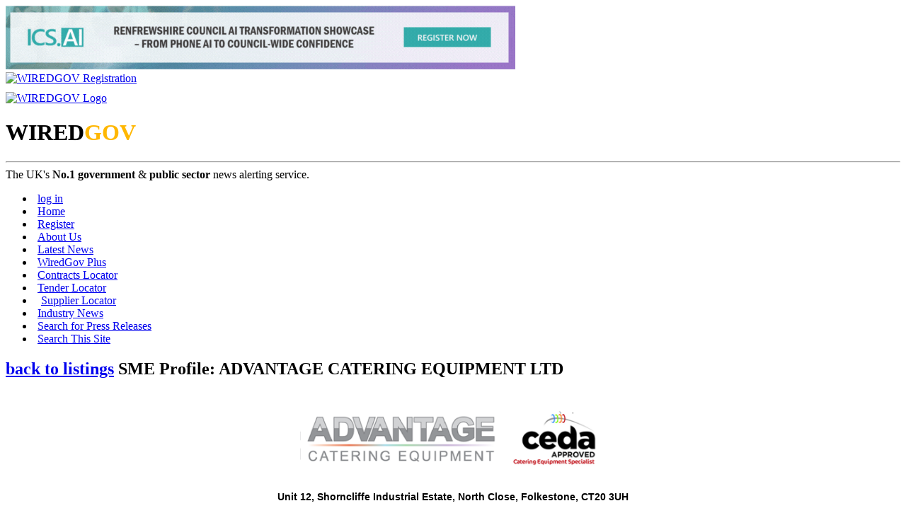

--- FILE ---
content_type: text/html; charset=UTF-8
request_url: https://www.wired-gov.net/wg/home.nsf/listing?readform&id=WGOV-9JMGGH&catid=DNWA-CARKPY&client=DNWA-CZWL4P
body_size: 12226
content:
<!doctype html>

<html lang="en"><head><title>Supplier Locator | WiredGov</title>
<meta charset="UTF-8">
<meta http-equiv="Content-Type" content="text/html; charset=utf-8">
<meta name="viewport" content="width=device-width, initial-scale=1.0">
<meta name="application-name" content="Wired-Gov"/>
<meta name="msapplication-TileColor" content="#ffffff"/>
<meta name="msapplication-square70x70logo" content="tiny.png"/>
<meta name="msapplication-square150x150logo" content="square.png"/>
<meta name="msapplication-wide310x150logo" content="wide.png"/>
<meta name="msapplication-square310x310logo" content="large.png"/>
<meta name="twitter:card" content="summary" />
<meta name="twitter:site" content="@wiredgov" />
<meta name="twitter:title" content="Supplier Locator | WiredGov" />
<meta name="twitter:description" content="" />
<meta name="twitter:creator" content="@wiredgov" />
<meta name="twitter:image:src" content="https://www.wired-gov.net/images/icon-facebook.gif" />
<meta name="twitter:domain" content="https://www.wired-gov.net" />
<meta property="og:url" content="https://www.wired-gov.net/wg/home.nsf/listing?readform&amp;id=WGOV-9JMGGH&amp;catid=DNWA-CARKPY&amp;client=DNWA-CZWL4P" />
<meta property="og:type" content="website" />
<meta property="og:title" content="Wired-Gov" />
<meta property="og:description" content="" />
<meta property="og:image" content="https://www.wired-gov.net/images/icon-facebook.gif" />
<link href="https://plus.google.com/+wiredgov" rel="author" />
<link href="https://plus.google.com/+wiredgov" rel="publisher" />
<link href="/images/icon-facebook.gif" rel="apple-touch-icon" />
<link href="/css/vader/jquery-ui-1.10.3.custom.min.css" rel="stylesheet" type="text/css">
<link href="/css/jquery.share.min.css" rel="stylesheet" type="text/css">
<link href="/css/ui-lightness/jquery-ui-1.10.4.custom.min.css" rel="stylesheet" type="text/css">
<link href="/css/wglayout2col.css" rel="stylesheet" type="text/css">
<link href="/css/wgnewsintro.css" rel="stylesheet" type="text/css">
<link href="/css/wgmobile.min.css" rel="stylesheet" type="text/css">
<link href="/css/wgmobilenav.min.css" rel="stylesheet" type="text/css">
<!--[CSS]-->
<!-- css3-mediaqueries.js for IE8 or older -->
<!--[if lt IE 9]>
<script src="/js/css3-mediaqueries.min.js"></script>
<![endif]-->
<script src="/js/jquery-1.11.0.min.js" type="text/javascript"></script>
<script src="/js/ui-lightness/js/jquery-ui-1.10.4.custom.min.js" type="text/javascript"></script>
<script src="/js/modernizr.min.js" type="text/javascript"></script>
<script src="/js/jquery.slicknav.min.js" type="text/javascript"></script>
<!--[JS]-->
<script>
(function(i,s,o,g,r,a,m){i['GoogleAnalyticsObject']=r;i[r]=i[r]||function(){
(i[r].q=i[r].q||[]).push(arguments)},i[r].l=1*new Date();a=s.createElement(o),
m=s.getElementsByTagName(o)[0];a.async=1;a.src=g;m.parentNode.insertBefore(a,m)
})(window,document,'script','//www.google-analytics.com/analytics.js','ga');
ga('create', 'UA-49270880-1', 'auto');
ga('require', 'displayfeatures');
ga('require', 'linkid', 'linkid.js');
ga('send', 'pageview');
</script>
<script type="text/javascript">
$(function() {
$('#tabs_boundary').slicknav();
});
</script>
<style type="text/css" title="currentStyle">
	@import "/css/listerstyles_new.css";
</style>
<script type="text/javascript" language="javascript" src="/js/jquery.searcher.js"></script>
</head><body>
<!-- Google tag (gtag.js) -->
<script async src="https://www.googletagmanager.com/gtag/js?id=G-CJNW1KLH36"></script>
<script>
  window.dataLayer = window.dataLayer || [];
  function gtag(){dataLayer.push(arguments);}
  gtag('js', new Date());
  gtag('config', 'G-CJNW1KLH36');
</script>

<!-- PAGEWRAP --><div id="pagewrap">

<!-- HEADER --><div id="header"><div class="advertHeader"><div class="ad-HEADER"><a rel="nofollow" href="/wg/home.nsf/wah?open&amp;dc=DNWA-DQ2JTT&amp;usr=" title="Webinar: Award-Winning AI in Customer Services – Renfrewshire’s Story" target="_blank"><img src="/wg/advert.nsf/vattachments/DNWA-DQ2JTT/$file/WiredGov Leaderboard Banner - New Oct 2025.gif" alt="Webinar: Award-Winning AI in Customer Services – Renfrewshire’s Story"></a></div></div><div><div class="siteRegister"><a href="https://www.wired-gov.net/wg/content.nsf/content/register?open&amp;id=BDEX-6ZFKSG" title="Register for a free account"><img alt="WIREDGOV Registration" src="/images/register.gif" height="58" width="338" /></a></div><div class="siteHeader"><a href="https://www.wired-gov.net" title="Go to wired-gov.net"><img style="padding-top:10px;height:45;width:350;" alt="WIREDGOV Logo" src="/images/wired-gov-logo.png" height="45" width="350" /></a><br><h1 class="header">WIRED<span style="color:#FFB700;">GOV</span></h1></div><hr style="clear:both;"><div class="under-banner"><span class="strapline">The UK's <b>No.1 government</b> &amp; <b>public sector</b> news alerting service.</span></div></div></div><!-- HEADER -->

<!-- NAVIGATION --><nav><div id="tabs_boundary" class="wgstyle"><div id="tabs" class="clearfix"><ul class="clearfix" role="tablist"><li><a rel="nofollow"  rel="nofollow" href="https://www.wired-gov.net/wg/home.nsf/page?readform&amp;id=BDEX-6ZFKSD&amp;login=1" style="margin-left:5px">log in</a></li><li><a href="https://www.wired-gov.net/wg/home.nsf/nav/home?open&amp;id=BDEX-6ZFKSD" title="WiredGov -  Home page" style="margin-left:5px;" target="_self"><span class=""></span>Home</a></li><li><a rel="nofollow"  href="https://www.wired-gov.net/wg/content.nsf/content/register?open&amp;id=BDEX-6ZFKSG" title="WiredGov - Register for an account" style="margin-left:5px;" target="_self"><span class=""></span>Register</a></li><li><a href="https://www.wired-gov.net/wg/content.nsf/content/about+us?open" title="Who we are, what we're about, and how to find us." style="margin-left:5px;" target="_self"><span class=""></span>About Us</a></li><li><a href="https://www.wired-gov.net/wg/home.nsf/nav/latest+news?open&amp;id=BDEX-6ZFKSH" title="WiredGov -  News received within the last few hours, earlier today and earlier this week" style="margin-left:5px;" target="_self"><span class=""></span>Latest News</a></li><li><a href="https://www.wired-gov.net/wg/home.nsf/nav/wiredgov+plus?open&amp;id=BDEX-6ZFKSM" title="WiredGov - Wired-Gov Plus Newsletter" style="margin-left:5px;" target="_self"><span class=""></span>WiredGov Plus</a></li><li><a href="https://www.wired-gov.net/wg/content.nsf/content/Contracts+Locator?open&amp;id=BDEX-6ZFKSD" title="Contracts Locator" style="margin-left:5px;" target="_self"><span class=""></span>Contracts Locator</a></li><li><a href="https://www.wired-gov.net/wg/content.nsf/content/Tender+Locator?open&amp;id=BDEX-6ZFKSD" title="Find tenders in out tender locator" style="margin-left:5px;" target="_self"><span class=""></span>Tender Locator</a></li><li class="active-tab" style="padding-left:5px;"><a href="https://www.wired-gov.net/wg/content.nsf/content/supplier+locator" title="WiredGov - Supplier Locator" style="margin-left:5px;" target="_self"><span class=""></span>Supplier Locator</a></li><li><a href="https://www.wired-gov.net/wg/home.nsf/nav/industry+news?open&amp;id=BDEX-6ZFKSP" title="WiredGov - Industry news" style="margin-left:5px;" target="_self"><span class=""></span>Industry News</a></li><li><a href="https://www.wired-gov.net/wg/home.nsf/nav/Search+for+Press+Releases?open&amp;id=BDEX-726DKJ" title="Perform a search of our news channels" style="margin-left:5px;" target="_self"><span class=""></span>Search for Press Releases</a></li><li><a href="https://www.wired-gov.net/wg/home.nsf/nav/search+this+site?open&amp;id=BDEX-6ZFKPH" title="Perform an advanced search of our site content" style="margin-left:5px;" target="_self"><span class=""></span>Search This Site</a></li></ul><div id="content1"></div></div></div></nav><!--NAVIGATION -->

<!-- CONTENT (FIRST COLUMN)-->
<div id="content"><div id="content-inner"><h2 class="section_header">
<a class="return-link" href="https://www.wired-gov.net/wg/home.nsf/listings?readform&amp;id=WGOV-9JMGGH&amp;catid=DNWA-CARKPY">back to listings</a> 
<span class="section_header_smtext">SME Profile: </span>ADVANTAGE CATERING EQUIPMENT LTD
</h2>

<div class="listing-full-content">
<table border="0" cellpadding="1" cellspacing="1" style="width: 100%;">
	<tbody>
		<tr>
			<td style="text-align: center; vertical-align: middle; width: 100%;">
			<p><img alt="" height="100" src="	https://www.wired-gov.net/wg/images.nsf/images/DNWA-D26DZC/$file/Advantage+Catering+Logo.png" width="433" /></p>

			<p><strong><span style="font-size: 14px;"><span style="font-family: verdana, geneva, sans-serif;">Unit 12, Shorncliffe Industrial Estate,&nbsp;North Close,&nbsp;Folkestone,&nbsp;CT20 3UH</span></span></strong></p>

			<p><strong><span style="font-size:14px;"><span style="font-family:verdana,geneva,sans-serif;">T:&nbsp;&nbsp;<a href="tel:+441304827272">01304 827272</a>&nbsp; |&nbsp;&nbsp;E:&nbsp;&nbsp;<a href="mailto:sales@advantagecateringequipment.co.uk">sales@advantagecateringequipment.co.uk</a>&nbsp; |&nbsp;&nbsp;W:&nbsp;&nbsp;<a href="https://www.advantage-catering-equipment.co.uk/" target="_blank">www.advantagecateringequipment.co.uk</a></span></span></strong></p>

			<p><a href="https://www.facebook.com/www.aceq.co.uk"><img alt="" height="30" src="[data-uri]" width="30" /></a>&nbsp;&nbsp;<a href="https://twitter.com/advantagece"><img alt="" height="30" src="[data-uri]" width="30" /></a>&nbsp;&nbsp;<a href="https://instagram.com/advantagecateringequipment"><img alt="" height="30" src="[data-uri]





K3qWLcP+021IZNmLMMf/3nx2NsV4N8PrU1DzijHYLIL+023pSFf///+8LpDhKnHaK37eKnfdK3voPFvCLYymL5XaLIP6fiD+zGHvTUntSFC1LpT5dyPqQlbUKoJhRciuLpRZUM37jyXaKXh+NLNUV9HKKJuFM6viKGzdKnNqPML+x1n8hiB1MrmbLbzYK4hwNL7+0Wj+wVHTJ4/yxtqoLLX+1W7qlrf+uUnPJ5XlOWO4KquUL795RcOtK7O6JpX+2XTyVEHlL2ezK6/GLIOfAoROXdWDPsT5biSjLLrgMmrSlM2bMZxxScTxZTv2ciz2iCv1XTWQNKSyLor8nyz/5crYAlT6lS7+sUD9pzfNB1zWKXViUcvyfC1rTsj2VQOLOLzjxebfSFnSE2X55u/3ZSyMMsSBQLyeLLWQCp3+8/HuczX/3Hr+w17jY0j+uVX7mUXlU0ruQinbEFvzoaClCHTKJ4L+sjDpaz3xTA3rXUH5jET9pEr9r1H1ckPwXEjnNF+/J4ThpM768viZKrHOMna7DHzBA2PME3C/CnH7w7SOMLP3zsvrLxz2kHfVO2fkKi38ig7w1+qyBWzaaJ/5uKX4fz7wQBKDFp2GBH5zGKOlEZ7EHHixDIL7t5X+xpb7ewTzazP+1KHxTzj5aQLyvtTdCEbLVaSTD4nfPjfubHDSodL/7eLfI0PnFhXmhqntoMDIBEPqMULFCnrmu9nrr9DekMDVr9rdu+H90rz2YBP0tMfPKEX94N3DBVPaUo//4LX1WBn4bRniS4KcFH+qVqnlXXrgHWNjD6XgBC21F5G9ltZoH67pcJnUJGrNQpO2c8PzbFldCaS8IV3gOXTWdriwQbJvBI+/QKTqgtrKAAAANHRSTlMA8fHy/vD+/f39/fAw8hTv/u3v8O0sJO3x8vr14LyjrfLjtlRfX7qm5ZrEqMSU0sSWlq2SmwO82AAAB51JREFUeNqFlwlUFPcdgCfRGDxC08SahKhpvXInTUtdQDSgEAMmLKlHWk2M0jTlSEMEDwRRltqt7hoUo+giqxsjsIAsSwRBQAQWo4AQERAQ5PAAjAeg9Wqu/o6Z2QHf0+/5fMzsft/8/v+Z4T0EGcfJ41966RElI5nHJH7NvDbl1cmOwmBGjf+ngneQt/+F/BtZvnz5x8hnxBfAy6MG6I7j2UOTZbLvdf/zhczLjorLj3xH5m1kkBwXhy7yNwUvjJJ91lgVL72c5TgEREmeL4NHUmGkKL8l8p4oy/Y3QEZGxmZi/mY58gL7499S8B7y/vvz5s0hviEymM3M5xLz5z9HC5BNlufd6L3b21uKHCG2KMj4QERs4CKmsAf/gHk37t6Iu339eltbe/sGJe3tbafCbv9UtqUMbHsERnBEkVzgxt2464ec78OhsJ+2lP2doYijMJltorf0uvMDCSsrCw4OliKThFdlfU7vHPnq950iGAvBXHlOmAI673mpXzp/I30DLPhU2ABOpaW1bJA+DygLCOAEBF4T75hfaamePm67Ev4d8ek9zK5Jo6/oy6AQQJHfCb9i3c/v51NUv1JS8p07MBuYyXzC9PeXJyX9QlOkfRrAiAE/4Mhq8sNLBtp/QsQC+OVJM6nwS/+jABQw4Ies5gGulLDOssQ0apTXnP2xvDyphkYof5TAAPurj+AOtJfco0+TyDwLX1gEhRbchf5PHDhBgdXgXxEHIF1yzZmAmXzbLdq/HwsKaISafgcHBw6QH15yG3fA/TL6kl1gNd+qqbkVYrUap4VYCymQVpBpTsdQuQOCAfLDS8LwEbkcGTmTbNRtha16ummthTaL0WZMpytbzZn4uJ3NfPddLEAAfQjgHrYkRUaKq7YVFB5SPHyFFpu1Sw/eGaPR2oKTQIAKwjOoh7tfbsOzSaIPU6cNfH4bLVlWY9ctqxECrXDcCgEAA6i7u19uoYDZPC0EsFlODH4DTliybFlZ3t7eRmq3nllCBQq4y4ECsxl9o6WVJz/dtX9/12leS+vFWG/C0oi9M0uWSAF8dCLp7p4tID/Ewjt+WnNRo9PBf6fpsFCjCCyCABaGCM+gLwfw8kZblp6EJl0soWuioF4Xy4HFFFgIBQz8lvzIpEUYsITsBy7S9xc33UTb1zc29mbTYjzzX41KBQGNGMACBsh/vGAROhf3I5oTeD2NDmzCP1an0eO6Nb4qgANZC6kAgdmR4D/+Pw4cBG4ejMcNaFq2zF+mCbchPvYmFHzFgLcUQH3ECA40YeD8VZz3avUyZCoHor/Hc9/rcCB7YCEGSB8xlAPnNwL1FNhYvxSgBpD4A57rSnRRBBZAAQKkDx16HgO7OFDLATc3N26o1Wop4O/iYg9gYYhA+tCD5w9gIA8DJylQm+fl5cWNoKCgal5Coj8Uoimgg8ACDKA/bNgwMbATOLkzHn9u8PT05EZqamofbaL6GgT8xYBqOgdIH7bxpD2wMw9/rss76eEJUKK+nm5jtBr2VBlYAAH0hw8fzoGcr5CcXGcaodLDw4MSzX276EGqnoqIAd/pWBgisL9TGag0xOP3cxsMgR7YaG6gXdEnXlOrBwceFlAfvp0DRcUriGIYAXuGnByDIachD65PAwTZAyd0viooQAD17du/[base64]/ftYlHLcDA3MBMRGKbNokF3ARfbgF+mtqDKgosB6ZUfUthndo58pICXsBF9F31Zm3QA6AvQo4tgo/iJ9bNdeHkRL2Aj7YDV70mP+QOBUCrhgYzb6PT1UFFXYcO5bvIzeUhcpKeKxryW+snioGxgrjSAfy8+vonlfsW5uPHEOqAC1gMhUXFxsqa7OdxdcKAi72gM9aICo/Cuo0xZru7oqKim+Zo0RRUXb2AenzVByAN2GC8PtVZAMx+TEww4O54AavpTiB6g1hIvsxwLqoqIoH+7ua6+G3pLSEScIYUV8HfLQ7KqGi7r5X35WCb9VSOQB/OI2TdWT37nXbvqzo7u5eM4COjo7soqO5dww5Bk9PRWAC/L0wBnS2/8qs2y0REwNbs9bHB+7mpUudPSaToRKeBXtApfqNAIyT9T8rwBSchfbXX+/YsXbv4cOHk4+vgKeJAkuXUeB5gXhatt9UwJWEhH379mFi714oJK9ICaSXkgNjBWZMAuhs/8UOHm7bti0BEnIBAilywBcWIBWeBJ3kD+3AkZiwF5KpwAH/seDLvPgm2/+wQ417C3Lg+YF/gE/8A8lf2oEjTkgFCDjJgQn2y8vrmPjiK6888ZCCJ5AnkaeBZwEnp6dGj3799T9Osuv/B8WjFVhoN10eAAAAAElFTkSuQmCC" width="30" /></a></p>
			</td>
		</tr>
	</tbody>
</table>

<p>&nbsp;</p>

<p><strong><span style="font-size:16px;"><span style="font-family:verdana,geneva,sans-serif;">Welcome to Advantage Catering Equipment Ltd.</span></span></strong></p>

<p><span style="font-size:12px;"><span style="font-family:verdana,geneva,sans-serif;">Established in 2005 we have become a leading supplier of commercial catering equipment across the UK and over that time has concentrated on providing excellent customer service within the Hospitality industry.</span></span></p>

<p><span style="font-size:12px;"><span style="font-family:verdana,geneva,sans-serif;">We are CEDA members and have achieved ISO9001, ISO14001 and ISO45001 ensuring that our quality, safety and environmental systems are constantly monitored and developed.</span></span></p>

<p><strong><span style="font-size:12px;"><span style="font-family:verdana,geneva,sans-serif;">Supply and Installation of New Appliances</span></span></strong></p>

<p><span style="font-size:12px;"><span style="font-family:verdana,geneva,sans-serif;">As a specialist supplier of restaurant and kitchen appliances our sales team have long term relationships with all of the major manufacturers such as:</span></span></p>

<ul>
	<li><span style="font-size:12px;"><span style="font-family:verdana,geneva,sans-serif;"><a href="https://www.advantage-catering-equipment.co.uk/search?q=rational">Rational Combi Ovens and Cooking Centres</a></span></span></li>
	<li><span style="font-size:12px;"><span style="font-family:verdana,geneva,sans-serif;"><a href="https://www.advantage-catering-equipment.co.uk/search?q=falcon">Falcon Dominator and Chieftain Catering Appliances</a></span></span></li>
	<li><span style="font-size:12px;"><span style="font-family:verdana,geneva,sans-serif;"><a href="https://www.advantage-catering-equipment.co.uk/search?q=blue%20seal">Blue Seal Catering Equipment</a></span></span></li>
	<li><span style="font-size:12px;"><span style="font-family:verdana,geneva,sans-serif;"><a href="https://www.advantage-catering-equipment.co.uk/search?q=true">True Commercial Refrigeration</a></span></span></li>
	<li><span style="font-size:12px;"><span style="font-family:verdana,geneva,sans-serif;"><a href="https://www.advantage-catering-equipment.co.uk/search?q=foster">Foster Fridges and Freezers</a></span></span></li>
	<li><span style="font-size:12px;"><span style="font-family:verdana,geneva,sans-serif;"><a href="https://www.advantage-catering-equipment.co.uk/search?q=williams">Williams Restaurant Chillers and Cabinets</a></span></span></li>
	<li><span style="font-size:12px;"><span style="font-family:verdana,geneva,sans-serif;"><a href="https://www.advantage-catering-equipment.co.uk/search?q=convotherm">Convotherm Combination Ovens</a></span></span></li>
</ul>

<p><span style="font-size:12px;"><span style="font-family:verdana,geneva,sans-serif;">&hellip;and many many more.</span></span></p>

<p><span style="font-size:12px;"><span style="font-family:verdana,geneva,sans-serif;">This vital connection to our suppliers allows us to be aware of industry trends, latest technical information and energy saving advice.</span></span></p>

<p><span style="font-size:12px;"><span style="font-family:verdana,geneva,sans-serif;">Our website, which can be accesses <a href="https://www.advantage-catering-equipment.co.uk/"><strong>HERE</strong></a>&nbsp;has over 30,000 items from top catering machine manufactures and other categories some of which follow:</span></span></p>

<ul>
	<li><span style="font-size:12px;"><span style="font-family:verdana,geneva,sans-serif;"><a href="https://www.advantage-catering-equipment.co.uk/collections/restaurant-equipment">Restaurant Equipment</a></span></span></li>
	<li><span style="font-size:12px;"><span style="font-family:verdana,geneva,sans-serif;"><a href="https://www.advantage-catering-equipment.co.uk/collections/food-preparation-equipment">Food Preparation</a></span></span></li>
	<li><span style="font-size:12px;"><span style="font-family:verdana,geneva,sans-serif;"><a href="https://www.advantage-catering-equipment.co.uk/collections/food-servery-and-display">Food Service and Display</a></span></span></li>
	<li><span style="font-size:12px;"><span style="font-family:verdana,geneva,sans-serif;"><a href="https://www.advantage-catering-equipment.co.uk/collections/beverage-machines">Beverage Machines</a></span></span></li>
	<li><span style="font-size:12px;"><span style="font-family:verdana,geneva,sans-serif;"><a href="https://www.advantage-catering-equipment.co.uk/collections/dish-and-glasswashers">Dish and Glasswashers</a></span></span></li>
	<li><span style="font-size:12px;"><span style="font-family:verdana,geneva,sans-serif;"><a href="https://www.advantage-catering-equipment.co.uk/collections/refrigeration">Refrigeration</a></span></span></li>
	<li><span style="font-size:12px;"><span style="font-family:verdana,geneva,sans-serif;"><a href="https://www.advantage-catering-equipment.co.uk/collections/laundry-machines">Laundry Machines</a></span></span></li>
	<li><span style="font-size:12px;"><span style="font-family:verdana,geneva,sans-serif;"><a href="https://www.advantage-catering-equipment.co.uk/collections/sinks-tables-and-storage">Sinks, Tables and Storage</a></span></span></li>
	<li><span style="font-size:12px;"><span style="font-family:verdana,geneva,sans-serif;"><a href="https://www.advantage-catering-equipment.co.uk/collections/smallwares">Smallwares</a></span></span></li>
</ul>

<p><span style="font-size:12px;"><span style="font-family:verdana,geneva,sans-serif;">All public sector and government departments are able to receive our standard 30-day terms on receipt of an official purchase order.</span></span></p>

<p><span style="font-size:12px;"><span style="font-family:verdana,geneva,sans-serif;">If preferred, for smaller orders, the ability to checkout through our website without making payment can be granted on request to <a href="mailto:sales@advantagecateringequipment.co.uk">sales@advantagecateringequipment.co.uk</a></span></span></p>

<p><span style="font-size:12px;"><span style="font-family:verdana,geneva,sans-serif;"><strong>Servicing and Planed Preventative Maintenance</strong></span></span></p>

<p><span style="font-size:12px;"><span style="font-family:verdana,geneva,sans-serif;">Our service engineers are highly experienced and receive factory training, they are Gas Safe registered, REFCOM compliant and WRAS approved all holding the relevant and correct qualifications to safely and efficiently install or maintain your cooking equipment. We can deal with the following:</span></span></p>

<ul>
	<li><span style="font-size:12px;"><span style="font-family:verdana,geneva,sans-serif;">Installation of new equipment</span></span></li>
	<li><span style="font-size:12px;"><span style="font-family:verdana,geneva,sans-serif;">Reactive repair</span></span></li>
	<li><span style="font-size:12px;"><span style="font-family:verdana,geneva,sans-serif;">Regular servicing</span></span></li>
	<li><span style="font-size:12px;"><span style="font-family:verdana,geneva,sans-serif;">Planed preventative maintenance</span></span></li>
	<li><span style="font-size:12px;"><span style="font-family:verdana,geneva,sans-serif;">Maintenance agreements</span></span></li>
</ul>

<p><span style="font-size:12px;"><span style="font-family:verdana,geneva,sans-serif;">Our service department uses a sophisticated CRM allowing live tracking of engineers, all of who carry a good van stock to ensure a high first visit fix rate, should further repairs be identified.</span></span></p>

<p><strong><span style="font-size:12px;"><span style="font-family:verdana,geneva,sans-serif;">Commercial Kitchen Design and Build</span></span></strong></p>

<p><span style="font-size:12px;"><span style="font-family:verdana,geneva,sans-serif;">Advantage Catering Equipment has over the years delivered new and refurbished kitchen and catering environments to a diverse range businesses within and on the edge of the Hospitality sector such as</span></span></p>

<ul>
	<li><span style="font-size:12px;"><span style="font-family:verdana,geneva,sans-serif;">Schools, colleges, and universities</span></span></li>
	<li><span style="font-size:12px;"><span style="font-family:verdana,geneva,sans-serif;">Local government facilities</span></span></li>
	<li><span style="font-size:12px;"><span style="font-family:verdana,geneva,sans-serif;">High street restaurants and cafes</span></span></li>
	<li><span style="font-size:12px;"><span style="font-family:verdana,geneva,sans-serif;">Hospitals and care homes</span></span></li>
	<li><span style="font-size:12px;"><span style="font-family:verdana,geneva,sans-serif;">CPU &ndash; Central production units</span></span></li>
	<li><span style="font-size:12px;"><span style="font-family:verdana,geneva,sans-serif;">Dark kitchens</span></span></li>
	<li><span style="font-size:12px;"><span style="font-family:verdana,geneva,sans-serif;">Social Clubs and Canteens</span></span></li>
	<li><span style="font-size:12px;"><span style="font-family:verdana,geneva,sans-serif;">Hotels</span></span></li>
</ul>

<p><span style="font-size:12px;"><span style="font-family:verdana,geneva,sans-serif;">Working with our sister company Kent Commercial Kitchens we provide the following services, all in house (we don&rsquo;t use sub-contractors)</span></span></p>

<ul>
	<li><span style="font-size:12px;"><span style="font-family:verdana,geneva,sans-serif;">Extraction and ventilation system planning and supply</span></span></li>
	<li><span style="font-size:12px;"><span style="font-family:verdana,geneva,sans-serif;">Installation of extraction firs suppression systems</span></span></li>
	<li><span style="font-size:12px;"><span style="font-family:verdana,geneva,sans-serif;">HVAC design and build</span></span></li>
	<li><span style="font-size:12px;"><span style="font-family:verdana,geneva,sans-serif;">Kitchen and bar layout</span></span></li>
	<li><span style="font-size:12px;"><span style="font-family:verdana,geneva,sans-serif;">Slip resistant vinyl flooring</span></span></li>
	<li><span style="font-size:12px;"><span style="font-family:verdana,geneva,sans-serif;">Hygienic UPVC wall cladding</span></span></li>
	<li><span style="font-size:12px;"><span style="font-family:verdana,geneva,sans-serif;">Wipeable suspended ceiling systems</span></span></li>
	<li><span style="font-size:12px;"><span style="font-family:verdana,geneva,sans-serif;">Bespoke stainless-steel fabrication</span></span></li>
	<li><span style="font-size:12px;"><span style="font-family:verdana,geneva,sans-serif;">Supply and installation of catering equipment</span></span></li>
	<li><span style="font-size:12px;"><span style="font-family:verdana,geneva,sans-serif;">Grease management systems</span></span></li>
</ul>

<p style="text-align: center;"><img alt="" height="100" src="https://www.wired-gov.net/wg/images.nsf/images/DNWA-D26DZC/$file/Advantage+Catering+Accreditations.png" width="433" /></p></div></div>

</div></div><!-- CONTENT (FIRST COLUMN)-->

<!-- MIDDLE (SECOND COLUMN)--><div id="middle"><div id="middle-inner"><div style="border:2px solid rgb(243, 77, 6);padding:5px;background-color:white;color:black;font-size:small;"><p style="font-weight:bold;font-size:1.2em;text-align:center">Supplier Locator Free Text Search Area</p><form method="post" action="/wg/home.nsf/searchsupplierlocator?openagent&amp;id=WGOV-9JMGGH&amp;key=" name="searchform"><p style="margin:5px;">To find the relevant supplier by company name, product or service, please use the free text search box provided below:</p><p style="margin:5px;"><label for="matchSearch">Match</label> <select name="matchSearch" id="matchSearch" style="border:1px solid black;padding:0;margin:0;"><option value="all">All words</option><option value="any">Any word</option><option value="exact">Exact phrase</option></select></p><p style="margin:5px;"><input style="border:1px solid black;padding:5px;width:70%;" name="SLSearchTextBox" type="text" value="" id="SLSearchTextBox" title="Search..."><input style="border:1px solid black;padding:5px;background-color:rgb(243, 77, 6);color:white;font-weight:bold;" type="submit" name="SLSearchButton" value="Search..." id="SLSearchButton"></p><p style="margin:5px;">[ <span style="font-weight:bold;">Search tip:</span> Separate words with spaces ]</p></form></div><div class="ad-RH-SLOT1"><a rel="nofollow" href="/wg/home.nsf/wah?open&amp;dc=DNWA-DNYJKT&amp;usr=" title="Setting the standard for RESPONSIBLE AI: A GUIDE FOR MODERN RECRUITERS" target="_blank"><img src="/wg/advert.nsf/vattachments/DNWA-DNYJKT/$file/oleeo_resp_ss_v1.gif" alt="Setting the standard for RESPONSIBLE AI: A GUIDE FOR MODERN RECRUITERS"></a></div></div></div><!-- MIDDLE (SECOND COLUMN)-->

<!-- SIDEBAR (THIRD COLUMN)--><div id="sidebar"><div id="sidebar-inner"></div></div><!-- SIDEBAR (THIRD COLUMN)-->

<!-- FOOTER --><footer><div id="footer"><div id="footer-inner"><div class="contact-module"><h4>Links</h4><ul class="clearfix" role="tablist"><li><a href="https://www.wired-gov.net/wg/home.nsf/nav/contact+us?open&amp;id=WGOV-6ZYEM3" title="Contact us for further information" style="margin-left:5px;" target="_self"><span class=""></span>Contact Us</a></li><li><a href="/wg/content.nsf/content/Client+Testimonials" title="View our Client Testimonials" style="margin-left:5px;" target="_self"><span class=""></span>Client Testimonials</a></li><li><a href="/wg/content.nsf/content/Subscriber+Testimonials" title="View our Subscriber Testimonials" style="margin-left:5px;" target="_self"><span class=""></span>Subscriber Testimonials</a></li><li><a href="https://www.wired-gov.net/wg/home.nsf/forgotpassword?readform&amp;id=WGOV-9GLLPV" title="WiredGov - Forgotten your password? Reset it here" style="margin-left:5px;" target="_self"><span class=""></span>Forgot Password</a></li><li><a href="https://www.wired-gov.net/wg/content.nsf/content/Contracts+Locator?open&amp;id=BDEX-6ZFKSD" title="Contracts Locator" style="margin-left:5px;" target="_self"><span class=""></span>Contracts Locator</a></li><li><a href="https://www.wired-gov.net/wg/content.nsf/content/The+WiredGov+Privacy+and+Cookies+Policy" title="The WiredGov Privacy and Cookies Policy" style="margin-left:5px;" target="_self"><span class=""></span>The WiredGov Privacy and Cookies Policy</a></li></ul></div><div class="contact-module">
<h4>Follow Us</h4>
<a href="https://plus.google.com/+wiredgov?rel=author" rel="me publisher nofollow" target="_blank" class="footerlinks clearfix"><img src="/images/google-plus.png" width="20" height="20" alt="google+"><span>google+</span></a>
<a rel="me nofollow" href="https://x.com/wiredgov" target="_blank" class="footerlinks clearfix"><img src="/images/icon_x.png" alt="twitter"><span style="display:block;padding-top:3.5px;">X</span></a>
<a rel="me nofollow" href="https://www.facebook.com/wiredgov" target="_blank" class="footerlinks clearfix"><img src="/images/icon_facebook.png"  alt="Facebook"><span style="display:block;padding-top:3.5px;">facebook</span></a>
<a rel="me nofollow" href="https://www.linkedin.com/company/wired-gov" target="_blank" class="footerlinks clearfix"><img src="/images/icon_lnkd.png" alt="Linked In"><span style="display:block;padding-top:3.5px;">linkedin</span></a>
</div>
<div class="contact-module mod-right">
<h4>Registered Office</h4>
WIRED GOV LTD
<address style="margin:5px 0px 5px 0px">7 St Petersgate, <br>
Stockport, Cheshire SK1 1EB</address>
www.wired-gov.net<br>
Registered in England and Wales No. 04667736
</div>
<div style="clear:both;"></div></div></div></footer><!-- FOOTER -->

</div><!-- PAGEWRAP --></body></html>
